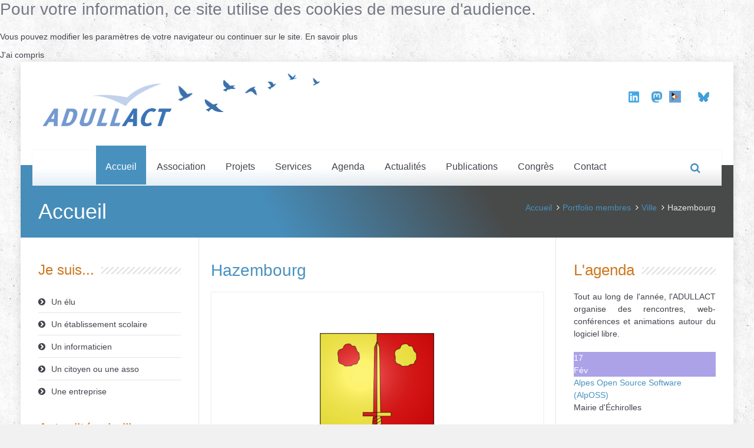

--- FILE ---
content_type: text/html; charset=utf-8
request_url: https://adullact.org/36-portfolio-membres/ville/1074-hazembourg
body_size: 7913
content:
<!DOCTYPE html>
<html lang="fr-fr">
<head>
	<meta charset="utf-8" />
	<meta http-equiv="X-UA-Compatible" content="IE=edge,chrome=1">
	<meta name="viewport" content="width=device-width, initial-scale=1.0, maximum-scale=1.0, user-scalable=no">
	<link rel="stylesheet" href="/templates/smarton/css/bootstrap.min.css">
	<link rel="stylesheet" href="//netdna.bootstrapcdn.com/font-awesome/4.2.0/css/font-awesome.css" type="text/css" />
	<link rel="stylesheet" href="/templates/smarton/css/smarton.css">
	<link rel="stylesheet" href="/templates/smarton/css/joomla.css">
	<link rel="stylesheet" href="/templates/smarton/css/options.css.php?c1=4891bf&amp;c2=3e7ea6&amp;c3=43434d&amp;c4=6d6f7a&amp;bg=bg-pattern20" />
	<link rel="stylesheet" href="/templates/smarton/css/animate.css">

	<style type="text/css">
		h1, h2, h3, h4, h5, h6 {font-weight: 400;font-family: 'Amaranth', sans-serif;}
		body, .medium-light, .big-light, .large-light, .very-large-light, .medium-strong, .big-strong, .large-strong, .very-large-strong {font-family: 'Muli', sans-serif; }
			
			</style>
	<link href='http://fonts.googleapis.com/css?family=Amaranth' rel='stylesheet' type='text/css'>
	<link href='http://fonts.googleapis.com/css?family=Muli' rel='stylesheet' type='text/css'>
	<base href="https://adullact.org/36-portfolio-membres/ville/1074-hazembourg" />
	<meta http-equiv="content-type" content="text/html; charset=utf-8" />
	<meta name="author" content="Camille TILLATTE" />
	<meta name="generator" content="Joomla! - Open Source Content Management" />
	<title>Hazembourg - adullact.org</title>
	<link href="/templates/smarton/favicon.ico" rel="shortcut icon" type="image/vnd.microsoft.icon" />
	<link href="/media/com_icagenda/icicons/style.css?5ce7507877497d0d29da131978bea8da" rel="stylesheet" type="text/css" />
	<link href="/plugins/system/rokbox/assets/styles/rokbox.css" rel="stylesheet" type="text/css" />
	<link href="https://adullact.org/components/com_mailjet/styles.css" rel="stylesheet" type="text/css" />
	<link href="/media/com_icagenda/css/tipTip.css" rel="stylesheet" type="text/css" />
	<link href="https://adullact.org/modules/mod_ic_event_list/css/default_style.css" rel="stylesheet" type="text/css" />
	<link href="/templates/smarton/roksprocket/layouts/strips/themes/parallel/parallel.css" rel="stylesheet" type="text/css" />
	<link href="/modules/mod_cookiesaccept/screen.css" rel="stylesheet" type="text/css" />
	<script type="application/json" class="joomla-script-options new">{"csrf.token":"b94a9019047e3925016e3e9ffcef5763","system.paths":{"root":"","base":""}}</script>
	<script src="/media/jui/js/jquery.min.js?5ce7507877497d0d29da131978bea8da" type="text/javascript"></script>
	<script src="/media/jui/js/jquery-noconflict.js?5ce7507877497d0d29da131978bea8da" type="text/javascript"></script>
	<script src="/media/jui/js/jquery-migrate.min.js?5ce7507877497d0d29da131978bea8da" type="text/javascript"></script>
	<script src="/media/system/js/caption.js?5ce7507877497d0d29da131978bea8da" type="text/javascript"></script>
	<script src="/media/system/js/mootools-core.js?5ce7507877497d0d29da131978bea8da" type="text/javascript"></script>
	<script src="/media/system/js/core.js?5ce7507877497d0d29da131978bea8da" type="text/javascript"></script>
	<script src="/media/system/js/mootools-more.js?5ce7507877497d0d29da131978bea8da" type="text/javascript"></script>
	<script src="/plugins/system/rokbox/assets/js/rokbox.js" type="text/javascript"></script>
	<script src="/media/jui/js/bootstrap.min.js?5ce7507877497d0d29da131978bea8da" type="text/javascript"></script>
	<script src="https://adullact.org/modules/mod_mailjet/includes/mod_mailjet.js" type="text/javascript"></script>
	<script src="/media/com_icagenda/js/jquery.tipTip.js" type="text/javascript"></script>
	<script src="/components/com_roksprocket/assets/js/mootools-mobile.js" type="text/javascript"></script>
	<script src="/components/com_roksprocket/assets/js/rokmediaqueries.js" type="text/javascript"></script>
	<script src="/components/com_roksprocket/assets/js/roksprocket.js" type="text/javascript"></script>
	<script src="/components/com_roksprocket/assets/js/moofx.js" type="text/javascript"></script>
	<script src="/components/com_roksprocket/assets/js/roksprocket.request.js" type="text/javascript"></script>
	<script src="/templates/smarton/roksprocket/layouts/strips/assets/js/strips.js" type="text/javascript"></script>
	<script src="/templates/smarton/roksprocket/layouts/strips/assets/js/strips-speeds.js" type="text/javascript"></script>
	<script src="http://code.jquery.com/jquery-latest.min.js" type="text/javascript"></script>
	<script type="text/javascript">
jQuery(window).on('load',  function() {
				new JCaption('img.caption');
			});if (typeof RokBoxSettings == 'undefined') RokBoxSettings = {pc: '100'};jQuery(function($){ initTooltips(); $("body").on("subform-row-add", initTooltips); function initTooltips (event, container) { container = container || document;$(container).find(".hasTooltip").tooltip({"html": true,"container": "body"});} });	jQuery(document).ready(function(){
		jQuery(".iCtip").tipTip({maxWidth: "200", defaultPosition: "top", edgeOffset: 1});
	});if (typeof RokSprocket == 'undefined') RokSprocket = {};
Object.merge(RokSprocket, {
	SiteURL: 'https://adullact.org/',
	CurrentURL: 'https://adullact.org/',
	AjaxURL: 'https://adullact.org/index.php?option=com_roksprocket&amp;task=ajax&amp;format=raw&amp;ItemId=101'
});
window.addEvent('domready', function(){
		RokSprocket.instances.strips = new RokSprocket.Strips();
});
window.addEvent('domready', function(){
	RokSprocket.instances.strips.attach(160, '{"animation":"flyIn","autoplay":"1","delay":"8"}');
});
window.addEvent('load', function(){
   var overridden = false;
   if (!overridden && window.G5 && window.G5.offcanvas){
       var mod = document.getElement('[data-strips="160"]');
       mod.addEvents({
           touchstart: function(){ window.G5.offcanvas.detach(); },
           touchend: function(){ window.G5.offcanvas.attach(); }
       });
       overridden = true;
   };
});

	</script>

	<link rel="stylesheet" href="/templates/smarton/css/overrider.css">
	<link rel="stylesheet" href="/templates/smarton/css/custom.css">
	
  <!--[if lt IE 9]>
		<script src="/js/html5shiv.js"></script>
	<![endif]-->
  
  <link rel="apple-touch-icon-precomposed" sizes="144x144" href="/images/sampledata/Favicon-ADULLACT_144.png">    <link rel="apple-touch-icon-precomposed" sizes="72x72" href="/images/sampledata/Favicon-ADULLACT_72.png">    
  <meta name="google-site-verification" content="pLpIDxawmROGM-hnPfGgKVuZKxHnODBI41-SMlP3BWo" />
  
    <script type="application/ld+json">
    { "@context" : "http://adullact.org",
    "@type" : "Organization",
    "name" : "ADULLACT",
    "url" : "http://adullact.org",
    "sameAs" : [ "https://www.facebook.com/ADULLACT",
    "https://twitter.com/ADULLACT",
    "https://plus.google.com/+AADULLACT"] 
    }
    </script>

</head>

<body class="bg-pattern20 front active-accueil ">

		<!--googleoff: all-->
<div id="ca_banner" 
    style="top:0px;
            ">
    <h2 style="
		">Pour votre information, ce site utilise des cookies de mesure d'audience.</h2> 
    <p style="
				">Vous pouvez modifier les paramètres de votre navigateur ou continuer sur le site.        							<span class="infoplus info_modal" style="">En savoir plus</span>
					        </p>
    <div class="accept" style="">J'ai compris</div>
</div>
<div id="ca_info" style="">
    <div class="ca_info_close" style=""></div>
        <div id="ca_info_plus" style="">
                    </div>
</div>


<script type="text/javascript">
    jQuery(document).ready(function () { 
	
	function setCookie(c_name,value,exdays)
	{
		var exdate=new Date();
		exdate.setDate(exdate.getDate() + exdays);
		var c_value=escape(value) + ((exdays==null) ? "" : "; expires="+exdate.toUTCString()) + "; path=/";
		document.cookie=c_name + "=" + c_value;
	}
	
	function readCookie(name) {
		var nameEQ = name + "=";
		var ca = document.cookie.split(';');
		for(var i=0;i < ca.length;i++) {
			var c = ca[i];
			while (c.charAt(0)==' ') c = c.substring(1,c.length);
			if (c.indexOf(nameEQ) == 0) return c.substring(nameEQ.length,c.length);
			}
		return null;
	}
    
	var $ca_banner = jQuery('#ca_banner');
    var $ca_infoplus = jQuery('.infoplus.info_modal');
    var $ca_info = jQuery('#ca_info');
    var $ca_info_close = jQuery('.ca_info_close');
    var $ca_infoaccept = jQuery('.accept');
    
	var cookieaccept = readCookie('cookieaccept');
	if(!(cookieaccept == "yes")){
	
		$ca_banner.delay(1000).slideDown('fast'); 
        $ca_infoplus.click(function(){
            $ca_info.fadeIn("fast");
        });
        $ca_info_close.click(function(){
            $ca_info.fadeOut("slow");
        });
        $ca_infoaccept.click(function(){
			setCookie("cookieaccept","yes",365);
            jQuery.post('https://adullact.org/36-portfolio-membres/ville/1074-hazembourg', 'set_cookie=1', function(){});
            $ca_banner.slideUp('slow');
            $ca_info.fadeOut("slow");
        });
       } 
    });
</script>
<!--googleon: all-->

	

<!-- Page Main Wrapper -->
<div class="page-wrapper boxed">



<!-- Header Container -->
<div class="header-wrapper light-top-header ">

	<div class="header-top">
		<div class="container">
			<div class="row">
        
                
        				
								
								
								
				
			</div>         
		</div>     
	</div>

	<div class="header-middle">
		<div class="container">
			<div class="row">

					
					
										<div class="col-md-6">
												<div class="logo"><a href="/" title="ADULLACT Logiciels Libres"><img src="/images/headers/Bandeau-accueil-ADULLACT.jpg" alt="ADULLACT Logiciels Libres" /></a></div>
											</div>
					<div class="col-md-6 hidden-xs">
						<div class="contact-info">
							

<div class="custom custom_html_286"  >
	<table style="height: 37px; width: 160px;">
<tbody>
<tr style="height: 17px;">
<td style="width: 35px; height: 17px;"><a href="https://www.linkedin.com/company/adullact/"><img style="display: block; margin-left: auto; margin-right: auto;" src="/images/sampledata/linkedin-brands-solid.png" alt="" width="18" height="20" /></a></td>
<td style="width: 35px; height: 17px;"><a href="https://mastodon.social/@adullact"><img style="display: block; margin-left: auto; margin-right: auto;" src="/images/sampledata/mastodon.png" alt="" width="18" height="19" /></a></td>
<td style="width: 35px; text-align: center; height: 17px;"><a href="https://video.adullact.org/about/instance/home"><img src="/images/sampledata/Logo_Peertube_vdef.png" width="20" /></a></td>
<td style="width: 35px; height: 17px;"><a href="https://bsky.app/profile/adullact.bsky.social"><img style="display: block; margin-left: auto; margin-right: auto;" src="/images/sampledata/bluesky-brands.png" alt="" width="19" height="19" /></a></td>
</tr>
</tbody>
</table>
<p> </p></div>

						</div>
					</div>
										
								
					
			</div>
		</div>
	</div>

	<div class="header-bottom menu-tab menu-centered">
		<div class="container">
			<div class="row">
				<div class="col-md-12">
					<div class="main-navigation">
													<a id="menu-button"></a>
							<ul id="main-menu" class="sm sm-default  nav-pills">
<li class="item-101 current active"><a href="/" >Accueil</a></li><li class="item-114 deeper parent"><a href="/association" >Association</a><ul class="nav-child unstyled small"><li class="item-121 deeper parent"><a class="disabled nav-header">Présentation</a><ul class="nav-child unstyled small"><li class="item-254 parent"><a href="/association/presentation/statuts-et-reglement" >Statuts et règlement</a></li><li class="item-216"><a href="/association/presentation/assemblees-generales" >Assemblées Générales</a></li><li class="item-217"><a href="/association/presentation/conseil-d-administration" >Conseil d'Administration</a></li><li class="item-218"><a href="/association/presentation/bureau-de-l-adullact" >Bureau de l'ADULLACT</a></li></ul></li><li class="item-122"><a href="/association/historique" >Historique</a></li><li class="item-123 deeper parent"><a class="disabled nav-header">Membres</a><ul class="nav-child unstyled small"><li class="item-270"><a href="/association/membres/membres-adherents" >Membres adhérents</a></li><li class="item-265"><a href="/association/membres/membres-fondateurs" >Membres fondateurs</a></li><li class="item-266"><a href="/association/membres/membres-d-honneur" >Membres d'honneur</a></li></ul></li><li class="item-124"><a href="/association/permanents" >Permanents</a></li><li class="item-271 deeper parent"><a class="disabled nav-header">Adhérer</a><ul class="nav-child unstyled small"><li class="item-125"><a href="/association/adherer/formulaire-d-adhesion" >Adhésion structure</a></li><li class="item-665"><a href="/association/adherer/adhesion-individuelle" >Adhésion individuelle</a></li><li class="item-126"><a href="/association/adherer/montant-des-cotisations" >Montant des cotisations</a></li></ul></li></ul></li><li class="item-543 deeper parent"><a href="#" >Projets</a><ul class="nav-child unstyled small"><li class="item-119"><a href="/projets/gtc" >Groupe de Travail</a></li><li class="item-664"><a href="/projets/web-conference" >Web-conférence</a></li><li class="item-544"><a href="/projets/initiatives" >Initiatives</a></li></ul></li><li class="item-118"><a href="/services-web" >Services</a></li><li class="item-117 deeper parent"><a href="/agenda" >Agenda</a><ul class="nav-child unstyled small"><li class="item-391"><a href="/agenda/assemblee-generale" >Assemblée Générale</a></li></ul></li><li class="item-116"><a href="/breves" >Actualités</a></li><li class="item-147 deeper parent"><a href="#" >Publications</a><ul class="nav-child unstyled small"><li class="item-798"><a href="https://adullact.org/archives-lettre-adullact/archives-depuis-2023" >Lettre ADULLACT</a></li><li class="item-799"><a href="/presse/revue-de-presse" >Revue de presse</a></li><li class="item-800"><a href="/presse/communication" >Communication</a></li><li class="item-796"><a href="/presse/guide-du-candidat-libre" >Guide du candidat libre</a></li></ul></li><li class="item-864 deeper parent"><a href="/congres" >Congrès </a><ul class="nav-child unstyled small"><li class="item-934 deeper parent"><a class="disabled nav-header">Archives congrès</a><ul class="nav-child unstyled small"><li class="item-935"><a href="/congres/archives-congres/congres-2014" >2014 et avant</a></li><li class="item-936"><a href="/congres/archives-congres/congres-2015" >2014</a></li><li class="item-937"><a href="/congres/archives-congres/congres-2016" >2016</a></li><li class="item-939"><a href="/congres/archives-congres/congres-2018" >2018</a></li><li class="item-938"><a href="/congres/archives-congres/congres-2022" >2022</a></li><li class="item-943 parent"><a href="/congres/archives-congres/congres-2024" >2024</a></li></ul></li></ul></li><li class="item-120"><a href="/contact" >Contact</a></li></ul>

<div class="top-search hidden-xs hidden-sm search">
	<div class="toggle-container">
		<a class="toggle-link" href="#"><i class="fa fa-search"></i></a>
		<div class="togglebox">
			<form action="/" method="post" role="form">
				<div class="input-group">
					<input type="text" name="searchword" class="form-control" placeholder="Recherche...">
					<input type="hidden" name="task" value="search" />
					<input type="hidden" name="option" value="com_search" />
					<input type="hidden" name="Itemid" value="101" />
				</div>
			</form>
		</div>
	</div>
</div>
											</div>
                   
									
				</div> 
			</div>
		</div>
	</div>
	  
</div>



	
<div class="fullsize sitetitle-default"> 
	<div class="page-header  ">
		<div class="container">
			<div class="row">
				<div class="col-md-6">
					<h1 class="page-title">Accueil</h1>
				</div>
				<div class="col-md-6">
					
<ol class="breadcrumb ">
	<li><a href="/" class="pathway">Accueil</a></li><li><a href="/39-portfolio-membres" class="pathway">Portfolio membres</a></li><li><a href="/36-portfolio-membres/ville" class="pathway">Ville</a></li><li class="active"><span>Hazembourg</span></li></ol>
				</div>
			</div>
		</div>
	</div>
</div>




<!-- Main Container -->
<div class="main-wrapper">

		
		
		
		
	
		
		
		
		
	
		
		
		
		
		
		
		
		
		
	
	<!-- Sidebar Left -->
	
			
	<!-- Sidebar Left and Right -->
	
		<div class="container container-inner">
		<div class="row">
			
			<div class="col-md-3">
				<div class="leftcol">
							<div class="moduletable ">

					<h3 class="heading-diag"><span>Je suis...</span></h3>
		
			<ul class="fa-ul list-divider ">
<li class="item-142"><a href="/un-elu" ><i class="fa-li fa fa-chevron-circle-right"></i>Un élu</a></li><li class="item-143"><a href="/un-etablissement-scolaire" ><i class="fa-li fa fa-chevron-circle-right"></i>Un établissement scolaire</a></li><li class="item-144"><a href="/un-informaticien" ><i class="fa-li fa fa-chevron-circle-right"></i>Un informaticien</a></li><li class="item-145"><a href="/un-citoyen-ou-une-asso" ><i class="fa-li fa fa-chevron-circle-right"></i>Un citoyen ou une asso</a></li><li class="item-146"><a href="/une-entreprise" ><i class="fa-li fa fa-chevron-circle-right"></i>Une entreprise</a></li></ul>

		</div>

			<div class="moduletable ">

					<h3><span>Actualités du libre</span></h3>
		
			 <div class="sprocket-strips-p" data-strips="160">
	<div class="sprocket-strips-p-overlay"><div class="css-loader-wrapper"><div class="css-loader"></div></div></div>
	<ul class="sprocket-strips-p-container cols-1" data-strips-items>
		<li class="sprocket-strips-p-block" data-strips-item>
	<div class="sprocket-strips-p-item" data-strips-content>
				<div class="sprocket-strips-p-content">
						<h4 class="sprocket-strips-p-title" data-strips-toggler>
				<a href="/68-actualite/vie-associative/1326-voeux-2026">					Vœux 2026				</a>			</h4>
										<span class="sprocket-strips-p-text">
					 Retrouvez les vœux de notre président, François Elie pour cette année 2026 !
				</span>
									<a href="/68-actualite/vie-associative/1326-voeux-2026" class="readon"><span>En savoir +</span></a>
					</div>
	</div>
</li>
	</ul>
	<div class="sprocket-strips-p-nav">
		<div class="sprocket-strips-p-pagination">
			<ul>
									    	<li class="active" data-strips-page="1"><span>1</span></li>
									    	<li data-strips-page="2"><span>2</span></li>
									    	<li data-strips-page="3"><span>3</span></li>
									    	<li data-strips-page="4"><span>4</span></li>
									    	<li data-strips-page="5"><span>5</span></li>
						</ul>
		</div>
				<div class="sprocket-strips-p-arrows">
			<span class="arrow next" data-strips-next></span>
			<span class="arrow prev" data-strips-previous></span>
		</div>
			</div>
</div>

		</div>

	
				</div>
			</div>
				
			<div class="col-md-6">		
					
								
				<div id="system-message-container">
	</div>

				<div class="item-page">
				<div class="page-header">
		<h2>
												<a href="/36-portfolio-membres/ville/1074-hazembourg"> Hazembourg</a>
									</h2>
							</div>
					
	
		
							<div class="post-media item-image"> <img
	 src="/images/sampledata/Membres/Ville/Ville_Hazembourg.png" alt=""/> </div>
				 
	
	


						</div>
					
								
			</div>
			
			<div class="col-md-3">
				<div class="rightcol">
							<div class="moduletable ">

					<h3 class="heading-diag fs26 color-white"><span>L'agenda</span></h3>
		
			<!-- iCagenda PRO - Event List --><div class="ic_eventlist"><div class="ic-header-text"><p style="text-align: justify;">Tout au long de l'année, l'ADULLACT organise des rencontres, web-conférences et animations autour du logiciel libre. </p></div><div class="ic-section ic-group">
<div class="default_eventlist ic-col ic-col1">
	<div class="ic-event-div">

				<div class="ic-date-img-box">
			<div class="ic-date-div" style="background: #aba2e8; color: white;">
				<div class="ic-day">
					17				</div>
				<div class="ic-month">
					Fév				</div>
			</div>
		</div>

		<div class="ic-block">

						<div class="iceventlist-title ic-block">
				<a href="/agenda/163-alpes-open-source-software-alposs/2026-02-17-08-50">
					Alpes Open Source Software​ (AlpOSS)				</a>
			</div>

		</div>

				<div class="ic-block">

									<div class="iceventlist-venue ic-inline-block">
				Mairie d'Échirolles			</div>
			
						
						
		</div>
		
				
				
				
	</div>
	<hr>
</div>


<div class="default_eventlist ic-col ic-col1">
	<div class="ic-event-div">

				<div class="ic-date-img-box">
			<div class="ic-date-div" style="background: #aba2e8; color: white;">
				<div class="ic-day">
					12				</div>
				<div class="ic-month">
					Mai				</div>
			</div>
		</div>

		<div class="ic-block">

						<div class="iceventlist-title ic-block">
				<a href="/agenda/187-rencontres-professionnelles-du-logiciel-libre-2026">
					Rencontres professionnelles du logiciel libre 2026				</a>
			</div>

		</div>

				<div class="ic-block">

									<div class="iceventlist-venue ic-inline-block">
				Palais de la Bourse, place de la bourse à Lyon			</div>
			
						
						
		</div>
		
				
				
				
	</div>
	<hr>
</div>

</div><div class="ic-footer-text"><p style="text-align: justify;"><a href="/index.php/agenda">Voir plus d'événements</a>...</p></div></div><div style="clear:both"></div>
		</div>

			<div class="moduletable ">

					<h3 class="heading-diag"><span>Label TNL</span></h3>
		
			

<div class="custom custom_html_275"  >
	<p style="text-align: justify;">Vous souhaitez valoriser vos usages numériques libres, ouverts et collaboratifs ? Découvrez l'initiative Territoire Numérique Libre.</p>
<p style="text-align: justify;"><span style="color: #4891bf;"><strong>Information importante :</strong> <span style="color: #43434d;">Quelles sont les 37 collectivités qui se sont vues décerné les prix Territoires Numériques Libre 2025 ?</span></span></p>
<p style="text-align: left;"><a class="btn btn-default btn-lg btn-success  " href="https://territoire-numerique-libre.org/2025/11/territoire-numerique-libre-37-collectivites-montrent-la-voie-en-2025/" title="adherer"><i class="fa fa-hand-o-right   "></i>  Voir les résultats</a></p></div>

		</div>

			<div class="moduletable ">

					<h3 class="heading-diag"><span>Nos 20 ans </span></h3>
		
			

<div class="custom custom_html_279"  >
	<p>Pour célébrer sa 20ᵉ année, l'association a publié un ouvrage reprenant son histoire, des actions menées en faveur du logiciel libre, des témoignages de personnalités, etc.</p>
<p style="text-align: left;"><a href="/IMG/pdf/livre20ans/">Découvrir l'ouvrage numérique</a>...</p>
<p style="text-align: center;"> </p></div>

		</div>

	
				</div>
			</div>
		
		</div>
	</div>
			
	
	<!-- Sidebar Right -->
	
		
	
	<!-- No Sidebar -->
	
		
	
	
		
		
		
		
		
		
		
		
		
		
</div>

<!-- Footer Container -->

<div class="footer-wrapper">

	<div class="footer-top">		
			</div>
	
			
	<div class="footer-middle">
		<div class="container">
			<div class="row">
        
        				
								
								<div class="col-md-4">
					<div class="footer-widget bottom5">
								<div class="moduletable ">

					<h3><span>Nous contacter</span></h3>
		
			

<div class="custom custom_html_287"  >
	<p>ADULLACT</p>
<p>contact[at]adullact.org</p>
<p>04 67 65 05 88</p>
<p>5 rue du Plan du Palais 34000 MONTPELLIER</p>
<p> </p></div>

		</div>

	
					</div>
				</div>
				
				<div class="col-md-4">
					<div class="footer-widget bottom6">
								<div class="moduletable ">

					<h3><span>Abonnement à la Lettre</span></h3>
		
			

<div class="mailjet">
    <h3>Abonnement à la Lettre</h3>
    <form class="mailjet-subscribe">
        <label for="mailjet-email"></label>
        <input type="email" name="mailjet-email" id="mailjet-email" />
        <button type="submit">S'inscrire</button>


        <input type="hidden" name="option" value ="com_mailjet" />
        <input type="hidden" name="mailjet-list_id" value ="10430222" />
        <input type="hidden" name="view" value="mailjet" />
        <input type="hidden" name="task" value="save" />
        <input type="hidden" name="format" value="json" />
        <input type="hidden" name="b94a9019047e3925016e3e9ffcef5763" value="1" />
    </form>
    <div class="mailjet-success" style="display:none">Vous avez bien été ajouté à notre liste</div>
    <div class="mailjet-duplicate" style="display:none">Vous êtes déjà inscrit</div>
    <div class="mailjet-error" style="display:none">Désolé, mais nous ne pouvons pas vous inscrire pour le moment</div>
</div>

		</div>

	
					</div>
				</div>
				
				<div class="col-md-4">
					<div class="footer-widget bottom7">
								<div class="moduletable ">

					<h3><span>Accès rapide</span></h3>
		
			<ul class="fa-ul list-divider ">
<li class="item-542"><a href="https://territoire-numerique-libre.org" ><i class="fa-li fa fa-chevron-circle-right"></i>Le label Territoire Numérique Libre</a></li><li class="item-161"><a href="https://adullact.org/congres" ><i class="fa-li fa fa-chevron-circle-right"></i>Le Congrès de l'ADULLACT</a></li><li class="item-760"><a href="/les-partenariats" ><i class="fa-li fa fa-chevron-circle-right"></i>Les partenariats</a></li><li class="item-233"><a href="/partenaires" ><i class="fa-li fa fa-chevron-circle-right"></i>Co-financement européen FEDER</a></li></ul>

		</div>

	
					</div>
				</div>
								
				        
			</div>
		</div>
	</div>
		
	<div class="footer-bottom">
		<div class="container ">
			
				
								
								
							
			
						<div class="row bottom-copyright-menu">
				
				<div class="col-md-6">
					<div class="copyright"> <p>ADULLACT 2018. Voir les <a href="/index.php/mentions-legales"><u>mentions légales</u></a> ou le <a href="/index.php/plan-du-site"><u>plan du site</u>.</p></div>
				</div>
				
				
			</div>
					
		</div>
	</div>

</div>

<!-- Back To Top -->
  <a href="#" class="scrollup"><i class="fa fa-angle-up"></i></a>
<!-- /Back To Top -->

    
	<!-- Style Switcher -->
		
	
	<!-- Reveal Modules -->
	
		
		
		
		
		
		
		
		
		
		
		
		
	<!-- Piwik -->
<script type="text/javascript">
  var _paq = _paq || [];
  /* tracker methods like "setCustomDimension" should be called before "trackPageView" */
  _paq.push(['trackPageView']);
  _paq.push(['enableLinkTracking']);
  (function() {
    var u="//statistiques.adullact.org/";
    _paq.push(['setTrackerUrl', u+'piwik.php']);
    _paq.push(['setSiteId', '9']);
    var d=document, g=d.createElement('script'), s=d.getElementsByTagName('script')[0];
    g.type='text/javascript'; g.async=true; g.defer=true; g.src=u+'piwik.js'; s.parentNode.insertBefore(g,s);
  })();
</script>
<noscript><p><img src="//statistiques.adullact.org/piwik.php?idsite=9&rec=1" style="border:0;" alt="" /></p></noscript>
<!-- End Piwik Code -->

</div>

	<script src="/templates/smarton/js/bootstrap.min.js"></script>
	<script src="/templates/smarton/js/jquery.smartmenus.min.js" type="text/javascript"></script>
	<script src="/templates/smarton/js/jquery.sticky.js" type="text/javascript"></script>
	<script src="/templates/smarton/js/jquery.tooltipster.min.js" type="text/javascript"></script>
	<script src="/templates/smarton/js/jquery.smoothscroll.min.js" type="text/javascript"></script>
	<script src="/templates/smarton/js/jquery.stellar.min.js" type="text/javascript"></script>
	<script src="/templates/smarton/js/jquery.waypoints.min.js" type="text/javascript"></script>
	<script src="/templates/smarton/js/jquery.carousel.min.js" type="text/javascript" ></script>
	<script src="/templates/smarton/js/jquery.easypiechart.min.js" type="text/javascript" ></script>
	<script src="/templates/smarton/js/jquery.countto.js" type="text/javascript" ></script>
	<script src="/templates/smarton/js/application.js" type="text/javascript" ></script>

</body>
</html>


--- FILE ---
content_type: text/css
request_url: https://adullact.org/templates/smarton/roksprocket/layouts/strips/themes/parallel/parallel.css
body_size: 1355
content:
/**
 * @author    RocketTheme http://www.rockettheme.com
 * @copyright Copyright (C) 2007 - 2014 RocketTheme, LLC
 * @license   http://www.gnu.org/licenses/gpl-2.0.html GNU/GPLv2 only
 */
/* Layout - Sprocket Strips - Core */
.sprocket-strips-p {position: relative;}
.sprocket-strips-p:after {display: table;content: "";*zoom: 1;clear: both;}
.sprocket-strips-p-container {list-style: none !important;overflow: hidden;padding: 0;margin: 0 -1%;}
.sprocket-strips-p-container:before, .sprocket-strips-p-container:after {content: "";display: table;line-height: 0;}

/* Layout - Sprocket Strips - Items */
.sprocket-strips-p-item {background-size: cover;border-radius: 2px;}
.sprocket-strips-p-item img {width: 35%;float: left;margin-right: 15px;margin-bottom: 15px;}
.sprocket-strips-p-content {z-index: 2;margin: 15px 0;}
.sprocket-strips-p-title {margin-top: 0;}
.sprocket-strips-p-text {display: block;}
.sprocket-strips-p-content .readon {display: inline-block;margin-top: 15px;}
.sprocket-strips-p-block {display: inline-block;vertical-align: top;margin: 1% -4px 1% 0;box-sizing: border-box;padding: 0 1%;}
.cols-1 .sprocket-strips-p-block {width: 100%;}
.cols-2 .sprocket-strips-p-block {width: 50%;}
.cols-3 .sprocket-strips-p-block {width: 33.33%;}
.cols-4 .sprocket-strips-p-block {width: 25%;}
.cols-5 .sprocket-strips-p-block {width: 20%;}
.cols-6 .sprocket-strips-p-block {width: 16.6667%;}
.cols-7 .sprocket-strips-p-block {width: 14.2555%;}
.cols-8 .sprocket-strips-p-block {width: 12.5%;}
.cols-9 .sprocket-strips-p-block {width: 11.11%;}
.cols-10 .sprocket-strips-p-block {width: 10%;}
.cols-11 .sprocket-strips-p-block {width: 9.09%;}
.cols-12 .sprocket-strips-p-block {width: 8.33%;}

@media (min-width:481px) and (max-width:767px) {
  .sprocket-strips-p-container .sprocket-strips-p-block {width: 50%;}
}

@media (max-width:480px) {
	.sprocket-strips-p-container .sprocket-strips-p-block {width: 100%;float: none;}
}

/* Layout - Sprocket Strips - Navigation */
.sprocket-strips-p-nav {display: table;width: 100%;padding: 5px;}
.sprocket-strips-p-pagination {display: table-cell;vertical-align: middle;}
.sprocket-strips-p-pagination ul {float: left;margin: 0 !important;padding: 0 !important;}
.sprocket-strips-p-pagination li {display: inline-block;padding: 4px !important;opacity: 0.3;border-radius: 1em;cursor: pointer;}
.sprocket-strips-p-pagination li.active {opacity: 1;}
.sprocket-strips-p-pagination li span {display: none;font-size: 0.85em;line-height: 1em;}
.sprocket-strips-p-pagination-hidden {display: none;}
.sprocket-strips-p-arrows {display: table-cell;vertical-align: middle;}
.sprocket-strips-p-arrow ul {float: right;margin: 0 !important;padding: 0 !important;}
.sprocket-strips-p-arrows .arrow {display: block;width: 22px;height:22px;border-radius: 1em;opacity: 0.7;cursor: pointer;float: right;margin-left: 5px;text-align: center;font-size: 2em;position: relative;}
.sprocket-strips-p-arrows .arrow:hover {opacity: 1;}
.sprocket-strips-p-arrows .arrow:before {content: '';width: 0;height: 0;position: absolute;top: 50%;margin-top: -5px;border-top: 5px solid transparent;border-bottom: 5px solid transparent;}
.sprocket-strips-p-arrows .prev:before {left: 50%;margin-left: -3px;border-right: 5px solid;}
.sprocket-strips-p-arrows .next:before {right: 50%;margin-right: -3px;border-left: 5px solid;}

/* Layout - Sprocket Strips - Colors */
.sprocket-strips-p-pagination li {background: #000;color: #fff;}
.sprocket-strips-p-arrows .arrow {background: #ccc;color: #222;border-color: #303030;}

/* Spinner */
.sprocket-strips-p-overlay {display: none;position: absolute;margin-top: -66px;top:50%;left:0;right:0;bottom:0;background-color:transparent;z-index:5;}
.sprocket-strips-p-overlay .css-loader-wrapper {width: 50px;height:50px;margin: 0 auto;padding: 20px;background-color: rgba(0, 0, 0, 0.7);box-shadow:0 0 5px rgba(0, 0, 0, 0.4) inset,1px 1px 1px rgba(255, 255, 255, 0.1);border-radius:1em;}
.sprocket-strips-p.loading .sprocket-strips-p-overlay {display: block;}
.sprocket-strips-p-overlay .css-loader {display: block;margin: 0 auto;font-size: 10px;position: relative;bottom:15px;right:15px;text-indent: -9999em;border-top: 8px solid rgba(255, 255, 255, 0.2);border-right: 8px solid rgba(255, 255, 255, 0.2);border-bottom: 8px solid rgba(255, 255, 255, 0.2);border-left: 8px solid #ffffff;-webkit-animation: loader 1.1s infinite linear;animation: loader 1.1s infinite linear;}
.sprocket-strips-p-overlay .css-loader {border-radius: 50%;width: 40px;height: 40px;}

@-webkit-keyframes loader {
  0% {
    -webkit-transform: rotate(0deg);
    transform: rotate(0deg);
  }
  100% {
    -webkit-transform: rotate(360deg);
    transform: rotate(360deg);
  }
}
@keyframes loader {
  0% {
    -webkit-transform: rotate(0deg);
    transform: rotate(0deg);
  }
  100% {
    -webkit-transform: rotate(360deg);
    transform: rotate(360deg);
  }
}


--- FILE ---
content_type: text/css
request_url: https://adullact.org/templates/smarton/css/custom.css
body_size: 2508
content:
/* -------- Personnalisation : généralités -------- */

h1, h2, h3, h4, h5, h6, .h1, .h2, .h3, .h4, .h5, .h6 { color:#767985;} /* modifié : color:#848494; */

div.rightcol  h3, .h3 { color:#cc781f !important;} 
div.leftcol  h3, .h3 { color:#cc781f !important;} 

h1, .h1 {font-weight:300; font-size:34px; line-height:42px; margin:0 0 20px;} /* modifié : taille originale 40 px */
h2, .h2 {font-weight:300; font-size:28px; line-height:32px; margin:0 0 20px;} /* modifié : taille originale 34 px */
h3, .h3 {font-weight:300; font-size:24px; line-height:30px; margin:0 0 20px;} /* modifié : taille originale 28 px */
h4, .h4 {font-weight:300; font-size:20px; line-height:24px; margin:0 0 20px;} /* modifié : taille originale 24 px */
h5, .h5 {font-weight:500; font-size:18px; line-height:22px; margin:0 0 20px;} /* modifié : taille originale 24 px */
h6, .h6 {font-weight:500; font-size:16px; line-height:20px; margin:0 0 20px;} /* modifié : taille originale 24 px */

.page-header h1.page-title {font-family:'Muli', sans-serif;}
.page-header .page-title {font-size:36px !important; line-height: 58px !important;} 

h4.sprocket-strips-title {font-size: 18px;}
h4.sprocket-strips-p-title {font-size: 18px;}

.sprocket-strips-content {color: #43434d;}

.sprocket-quotes-text {font-size: 13px; font-style: italic;}
div.sprocket-quotes-item {text-align: justify;}

.btn-lg {padding:12px 16px; margin: 5px 5px; font-size:18px;} /* Modifié : padding:14px 20px; */
.btn.btn-border.btn-primary:hover {border-color: #484A4A; color: #484A4A;}

.footer-wrapper .lead { font-size:16px;} /* modifié : taille originale 20 px */

code {color: #a6324f;}

blockquote {margin: 15px 10px 15px 20px ;text-align: justify ;font-style: italic; color: #545461;}

.well {margin-bottom: 15px;}

body.bg-pattern20.page.active-permanents .service-block-title {font-size : 18px; margin-bottom: -5px;}
body.bg-pattern20.page.active-permanents div.bottom {margin-top: -30px; margin-bottom: 30px;}

body.bg-pattern20.front.active-accueil .btn-lg {padding: 12px 28px; font-size: 20px;}
body.bg-pattern20.front.active-accueil .btn-success {background-color: #92bf30;}
body.bg-pattern20.front.active-accueil .btn-success:hover {background-color: #7da624;}

.breve {margin: 15px;} /* Modifié : ajout */

blockquote p { font-size: 14px;}


/* ----- Personnalisation header ----- */

.logo {padding: 15px 0 25px 0;} /* Modifié : ancienne donnée 40 px */

.page-header { 
  padding: 50px 0 15px; 
  margin:-35px 0 0; 
  background-color: #484a4a; 
  background-image:-moz-linear-gradient(30deg, #468dba 35%, #484a4a 65%);
  background-image:-webkit-linear-gradient(30deg, #468dba 35%, #484a4a 65%);
  background-image:-o-linear-gradient(30deg, #468dba 35%, #484a4a 65%);
  background-image:linear-gradient(60deg, #468dba 35%, #484a4a 65%);
  border: none;} /* Modifié : background-color:#333; */
  
.breadcrumb {line-height: 2;} 


/* ----- Personnalisation des listes et menus ----- */

div.rightcol ul.fa-ul.list-divider li a {padding-top: 8px; padding-bottom: 7px;}  /* Ajout - aspect menus latéraux */
div.leftcol ul.fa-ul.list-divider li a {padding-top: 8px; padding-bottom: 7px;}  /* Ajout - aspect menus latéraux */

ul, ol {padding-left: 40px;} /* Modifié : donnée originale 20px */
ul li {padding: 5px 0 5px 3px;} 
ol li {padding: 5px 0 10px 3px;} 

ol.breadcrumb li { padding: 0px 0 0px 3px;}

.menu-tab .main-navigation ul.sm li a { margin-top:-0.5em; padding:1.7em 1em 1.3em 1em;} /* Modifié : margin-top:-0.5em; padding:1.8em 1em 1.5em 1em; */

.recent-tweets ul li {margin-bottom: 15px !important;}

.menu-tab .top-search {padding: 16px;}


/* ----- Descriptif projet ----- */

div.rightcol .service-block.sb-border {margin: 40px 0px 10px;} 
div.rightcol .service-block.sb-border .service-block-title {font-size: 22px; margin: 15px 0px;}


/* ----- Personnalisation footer ----- */

.footer-middle { background:#3b3d3d; color:#ffffff;} /* modifié : background:#333333; color:#ffffff; */
.footer-widget { padding: 20px 0px 10px 0px;} /* modifié : ancienne donnée 40px 0px */
.footer-widget h3 { border-bottom: 1px solid #848494;  color: #ffffff;
    font-size: 15px; /* modifié : ancienne donnée 18px */
    font-weight:500;
    margin-bottom: 15px; /* modifié : ancienne donnée 30px */
    padding-bottom: 3px;
    text-align: center;
    text-transform: uppercase;}
    
.footer-widget p, .footer-widget li {font-size: 13px;}

.footer-middle .fa-ul li{ margin-bottom:8px; padding-left:10px;} /* modifié : margin-bottom: 15px; */

.footer-bottom { color:#ffffff; background-color: #4388b3; padding: 25px 0 20px;}  /* modifié : ancienne donnée 40px 0 30px */

div.footer-middle ul.fa-ul.list-divider li a {padding-bottom:0px; padding-top:8px; color:#e5e5e5} /* Modifié : ajout */

div.footer-middle ul li, div.footer-middle p {line-height: 1.4em;}

div.copyright p {font-size: 12px;}


/* -------- Les projets -------- */

hr.hr-circle-center {margin-top: 15px;margin-bottom: 15px;}


/* ----- Ajout - aspect portfolio Membres ----- */

.portfolio-like {display: none;}

.portfolio-info-simple {padding:10px 0px; text-align: center;}

.portfolio-info-simple .portfolio-title {font-size: 17px;}


/* ----- Ajout - aspect blog ----- */

div.blog h2, .h2 {font-size:28px;} /* Ajout - aspect blog */

ul.article-info.list-inline li {line-height: 22px; padding-top: 5px; font-size: 12px;}

p.readmore.mt25 {float: right;}
p.readmore.mt25 a.btn.btn-default:hover {color: #43434D;}
.mt25 {margin-top: 15px !important;}

p.readmore {float: right; clear: both;}
p.readmore a.btn.btn-default:hover {color: #43434D;}
h2.item-title {clear: right;}

ul.pagination li.current a {background-color: #f5f4f4;}

.blog-item {margin-bottom: 20px;}

dt.article-info-term {display: none;}


/* -------- Les Tags -------- */

div.tagspopular.tagscloud. a.tag-name a {margin: 10px;}

div.tags {margin-top: 30px;}

.tags a {background-color:#3b3d3d; font-size: 14px;}

.label-info[href]:hover, .label-info[href]:focus {background-color:#4891bf;}

ul.category.list-striped h3 {font-size: 20px;}

.list-striped li {margin-bottom: 20px; padding: 10px 20px;}*/


/* -------- Les Icones de l'accueil (bandeau) -------- */

div.moduletable.well-template.liens-accueil {margin-bottom: 0px; background-color: #cc781f; border: 0px; padding: 10px 30px;}

.icon-wrapper.icon-full-round.fa-2x, .icon-wrapper.icon-border-round.fa-2x {display: block; float: center;line-height: 55px; margin:auto;}
.icon-wrapper.icon-full-round.fa-2x:hover, .icon-wrapper.icon-border-round.fa-2x:hover {background-color: #646473; border: 2px solid #ffffff}

.icon-wrapper.icon-full-round.fa-3x, .icon-wrapper.icon-border-round.fa-3x {display: block; float: center;line-height: 68px; margin:auto;}
.icon-wrapper.icon-full-round.fa-3x:hover, .icon-wrapper.icon-border-round.fa-3x:hover {background-color: #646473; border: 2px solid #ffffff}

.icon-wrapper.icon-full-round.fa-4x, .icon-wrapper.icon-border-round.fa-4x {display: block; float: center;line-height: 87px; margin:auto;}
.icon-wrapper.icon-full-round.fa-4x:hover, .icon-wrapper.icon-border-round.fa-4x:hover {background-color: #646473; border: 2px solid #ffffff}

body.bg-pattern20.front.active-accueil .icon-wrapper.icon-border-round.color-orange.fa-3x {background-color:#ffffff; border:1px solid #cc781f; color:#cc781f !important;}
body.bg-pattern20.front.active-accueil .icon-wrapper.icon-border-round.color-orange.fa-3x:hover {background-color:#ffffff; border:1px solid #484A4A; color:#484A4A !important;}
body.bg-pattern20.front.active-accueil .icon-wrapper.icon-border-round.color-orange.fa-3x a {color:#cc781f !important;} 
body.bg-pattern20.front.active-accueil .icon-wrapper.icon-border-round.color-orange.fa-3x a:hover {color:#484A4A !important;} 

body.bg-pattern20.front.active-accueil i.fa.fa-paper-plane {margin-left:-3px;}
body.bg-pattern20.front.active-accueil i.fa.fa-share-alt {margin-left:-2px;}
body.bg-pattern20.front.active-accueil i.fa.fa-gears {margin-left:-2px;}


/* -------- Calendrier -------- */

div.icagenda-div-header h1, .h1 {font-size: 32px;}
div#icagenda h1, .h1 {font-size: 28px; margin: 0px;}
div#icagenda h2, .h2 {margin: 0px 0px 10px;}

#icagenda .cat_header_title {margin: 5px 10px 10px 0px}

#icagenda .ic-box-date {width: 50px; height: 52px;}

#icagenda .ic-day {font-size: 28px; line-height: 28px !important;}

#icagenda .ic-box {min-height: 92px !important;}

#icagenda .ic-place {margin-top: 10px;}

#icagenda .ic-content h2 {font-size: 22px;}

#icagenda .small {font-size: 95%;}

div.ic_eventlist div.ic-header-text p {padding-bottom: 10px;}

#icagenda .ic-btn {margin: 0px 10px !important;}

#icagenda .ic-btn-small {padding: 8px 20px; font-size: 16px;}

body.bg-pattern20.page.active-agenda .ic_rounded.iccalendar {visibility: hidden; display: none;}

.icnav .titleic {font-size: 13px; font-weight: bold;}


/* -------- Tableau des cotisations -------- */

.cotisations tr, td {border: 2px solid white}

.cotisations p {text-align: center; vertical-align: center; margin: 0px; font-size: 13px;}

.cotisations tr {text-align: center; vertical-align: center; padding: 3px 10px;}

.cotisations td {text-align: center; vertical-align: center; padding: 3px 10px;}


/* -------- Module Actualités -------- */

.sprocket-strips-p-container {text-align: justify ;}




/* --- Abo newsletter -- */

.btn-primary {margin-top: 10px;}
img-captchaimagemodule {margin-left: 50px;}
